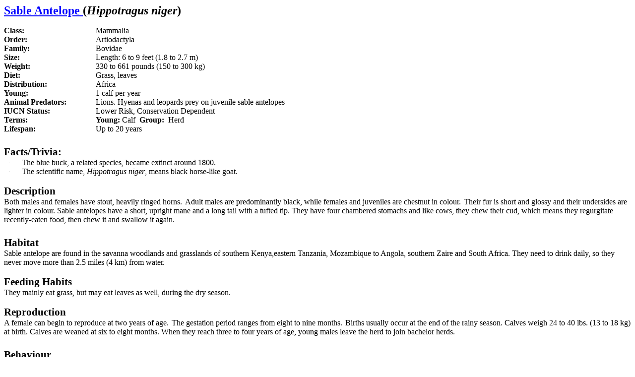

--- FILE ---
content_type: text/html
request_url: http://wildmag.net/facts/Sableantelope.asp?page=/facts/Sableantelope.asp&i_id=822
body_size: 5210
content:
<html xmlns:v="urn:schemas-microsoft-com:vml"
xmlns:o="urn:schemas-microsoft-com:office:office"
xmlns:w="urn:schemas-microsoft-com:office:word"
xmlns="http://www.w3.org/TR/REC-html40">

<head>
<meta http-equiv=Content-Type content="text/html; charset=windows-1252">
<meta name=ProgId content=FrontPage.Editor.Document>
<meta name=Generator content="Microsoft FrontPage 4.0">
<meta name=Originator content="Microsoft Word 9">
<link rel=File-List href="./Bison_files/filelist.xml">
<title>Sable Antelope</title>
<style>
<!--
 /* Font Definitions */
@font-face
	{font-family:Times;
	panose-1:2 2 6 3 5 4 5 2 3 4;
	mso-font-charset:0;
	mso-generic-font-family:roman;
	mso-font-pitch:variable;
	mso-font-signature:536902279 -2147483648 8 0 511 0;}
@font-face
	{font-family:Wingdings;
	panose-1:5 0 0 0 0 0 0 0 0 0;
	mso-font-charset:2;
	mso-generic-font-family:auto;
	mso-font-pitch:variable;
	mso-font-signature:0 268435456 0 0 -2147483648 0;}
@font-face
	{font-family:Verdana;
	panose-1:2 11 6 4 3 5 4 4 2 4;
	mso-font-charset:0;
	mso-generic-font-family:swiss;
	mso-font-pitch:variable;
	mso-font-signature:536871559 0 0 0 415 0;}
 /* Style Definitions */
p.MsoNormal, li.MsoNormal, div.MsoNormal
	{mso-style-parent:"";
	margin:0cm;
	margin-bottom:.0001pt;
	mso-pagination:widow-orphan;
	font-size:12.0pt;
	mso-bidi-font-size:10.0pt;
	font-family:Times;
	mso-fareast-font-family:Times;
	mso-bidi-font-family:"Times New Roman";
	color:windowtext;
	mso-ansi-language:EN-US;}
h1
	{mso-style-next:Normal;
	margin:0cm;
	margin-bottom:.0001pt;
	mso-pagination:widow-orphan;
	page-break-after:avoid;
	mso-outline-level:1;
	tab-stops:72.0pt;
	font-size:16.0pt;
	mso-bidi-font-size:10.0pt;
	font-family:Times;
	mso-fareast-font-family:Times;
	mso-bidi-font-family:"Times New Roman";
	color:windowtext;
	mso-font-kerning:0pt;
	mso-ansi-language:EN-US;
	font-weight:normal;}
h2
	{mso-style-next:Normal;
	margin-top:0cm;
	margin-right:0cm;
	margin-bottom:0cm;
	margin-left:108.0pt;
	margin-bottom:.0001pt;
	text-indent:-108.0pt;
	mso-pagination:widow-orphan;
	page-break-after:avoid;
	mso-outline-level:2;
	font-size:16.0pt;
	mso-bidi-font-size:10.0pt;
	font-family:Times;
	mso-fareast-font-family:Times;
	mso-bidi-font-family:"Times New Roman";
	color:windowtext;
	mso-ansi-language:EN-US;
	font-weight:normal;}
h3
	{mso-style-next:Normal;
	margin:0cm;
	margin-bottom:.0001pt;
	mso-pagination:widow-orphan;
	page-break-after:avoid;
	mso-outline-level:3;
	font-size:16.0pt;
	mso-bidi-font-size:10.0pt;
	font-family:Times;
	mso-fareast-font-family:Times;
	mso-bidi-font-family:"Times New Roman";
	color:windowtext;
	mso-ansi-language:EN-US;
	font-weight:bold;
	mso-bidi-font-weight:normal;}
p.MsoBodyText, li.MsoBodyText, div.MsoBodyText
	{margin:0cm;
	margin-bottom:.0001pt;
	mso-pagination:widow-orphan;
	font-size:12.0pt;
	mso-bidi-font-size:10.0pt;
	font-family:"Times New Roman";
	mso-fareast-font-family:"Times New Roman";
	color:black;
	mso-ansi-language:EN-US;}
p.MsoBodyTextIndent, li.MsoBodyTextIndent, div.MsoBodyTextIndent
	{margin-top:0cm;
	margin-right:0cm;
	margin-bottom:0cm;
	margin-left:72.0pt;
	margin-bottom:.0001pt;
	text-indent:-72.0pt;
	mso-pagination:widow-orphan;
	tab-stops:72.0pt;
	font-size:16.0pt;
	mso-bidi-font-size:10.0pt;
	font-family:Times;
	mso-fareast-font-family:Times;
	mso-bidi-font-family:"Times New Roman";
	color:windowtext;
	mso-ansi-language:EN-US;}
p.MsoBodyText2, li.MsoBodyText2, div.MsoBodyText2
	{margin:0cm;
	margin-bottom:.0001pt;
	mso-pagination:widow-orphan;
	font-size:11.0pt;
	mso-bidi-font-size:10.0pt;
	font-family:Times;
	mso-fareast-font-family:Times;
	mso-bidi-font-family:"Times New Roman";
	color:windowtext;
	mso-ansi-language:EN-US;}
p.MsoBodyText3, li.MsoBodyText3, div.MsoBodyText3
	{margin-right:36.0pt;
	mso-margin-top-alt:auto;
	mso-margin-bottom-alt:auto;
	margin-left:0cm;
	mso-pagination:widow-orphan;
	font-size:10.0pt;
	font-family:Verdana;
	mso-fareast-font-family:Times;
	mso-bidi-font-family:"Times New Roman";
	color:#333333;
	mso-ansi-language:EN-US;}
p.MsoBodyTextIndent2, li.MsoBodyTextIndent2, div.MsoBodyTextIndent2
	{margin-top:0cm;
	margin-right:0cm;
	margin-bottom:0cm;
	margin-left:31.5pt;
	margin-bottom:.0001pt;
	text-indent:-31.5pt;
	mso-pagination:widow-orphan;
	font-size:16.0pt;
	mso-bidi-font-size:10.0pt;
	font-family:Times;
	mso-fareast-font-family:Times;
	mso-bidi-font-family:"Times New Roman";
	color:windowtext;
	mso-ansi-language:EN-US;}
a:link, span.MsoHyperlink
	{color:blue;
	text-decoration:underline;
	text-underline:single;}
a:visited, span.MsoHyperlinkFollowed
	{color:purple;
	text-decoration:underline;
	text-underline:single;}
p
	{margin-right:0cm;
	mso-margin-top-alt:auto;
	mso-margin-bottom-alt:auto;
	margin-left:0cm;
	mso-pagination:widow-orphan;
	font-size:12.0pt;
	font-family:"Times New Roman";
	mso-fareast-font-family:"Times New Roman";
	color:black;}
span.article
	{mso-style-name:article;}
@page Section1
	{size:612.0pt 792.0pt;
	margin:2.0cm 2.0cm 2.0cm 2.0cm;
	mso-header-margin:36.0pt;
	mso-footer-margin:36.0pt;
	mso-paper-source:0;}
div.Section1
	{page:Section1;}
 /* List Definitions */
@list l0
	{mso-list-id:1;
	mso-list-type:simple;
	mso-list-template-ids:0;}
@list l0:level1
	{mso-level-start-at:0;
	mso-level-number-format:bullet;
	mso-level-text:-;
	mso-level-tab-stop:32.0pt;
	mso-level-number-position:left;
	margin-left:32.0pt;
	text-indent:-32.0pt;
	font-family:"Times New Roman";}
@list l1
	{mso-list-id:1179540067;
	mso-list-type:hybrid;
	mso-list-template-ids:-1113969052 -1144630046 67698691 67698693 67698689 67698691 67698693 67698689 67698691 67698693;}
@list l1:level1
	{mso-level-start-at:0;
	mso-level-number-format:bullet;
	mso-level-text:-;
	mso-level-tab-stop:18.05pt;
	mso-level-number-position:left;
	margin-left:18.05pt;
	text-indent:-18.0pt;
	font-family:"Times New Roman";
	mso-fareast-font-family:Times;}
@list l2
	{mso-list-id:1754162293;
	mso-list-type:hybrid;
	mso-list-template-ids:1616653520 -1312923200 -1841667398 -804615132 -1355407700 318392984 -91070086 -656271420 52051180 -1870206698;}
@list l2:level1
	{mso-level-number-format:bullet;
	mso-level-text:\F0B7;
	mso-level-tab-stop:36.0pt;
	mso-level-number-position:left;
	text-indent:-18.0pt;
	mso-ansi-font-size:10.0pt;
	font-family:Symbol;}
ol
	{margin-bottom:0cm;}
ul
	{margin-bottom:0cm;}
-->
</style>
</head>

<body lang=EN-CA link=blue vlink=purple style='tab-interval:36.0pt'>

<div class=Section1>

<h1><b style='mso-bidi-font-weight:normal'><span style='font-size:18.0pt;
mso-bidi-font-size:10.0pt'>

<!-- do not replace this code -->


<a href="/details.asp?i_id=822&page=/facts/Sableantelope.asp" target=_new>
Sable Antelope </a>(<i>Hippotragus niger</i>)


<!-- do not replace this code -->

<o:p></o:p></span></b></h1>

<p class=MsoNormal style='margin-left:92.15pt;text-indent:-92.15pt'><![if !supportEmptyParas]>&nbsp;<span
style='mso-tab-count:1'>&nbsp;&nbsp;&nbsp;&nbsp;&nbsp;&nbsp;&nbsp;&nbsp;&nbsp;&nbsp;&nbsp;&nbsp;&nbsp;&nbsp;&nbsp;&nbsp;</span></p>

<table border="0" cellpadding="0" cellspacing="0" width="86%">
  <tr>
    <td width="17%" valign="top"><b>Class:</b></td>
    <td width="83%">Mammalia</td>
  </tr>
  <tr>
    <td width="17%" valign="top"><b>Order:</b></td>
    <td width="83%">Artiodactyla</td>
  </tr>
  <tr>
    <td width="17%" valign="top"><b>Family:&nbsp; <span
style='mso-tab-count:1'>&nbsp; </span></b></td>
    <td width="83%"><span
lang=EN-US>
Bovidae</span></td>
  </tr>
  <tr>
    <td width="17%" valign="top"><b>Size:<span
style='mso-tab-count:1'>&nbsp;&nbsp;&nbsp; </span></b></td>
    <td width="83%"><span style='mso-tab-count:1'>
Length:&nbsp;6 to 9 feet (1.8 to 2.7 m)</span></td>
  </tr>
  <tr>
    <td width="17%" valign="top"><b>Weight:</b></td>
    <td width="83%"><span style='mso-tab-count:1'>330 to 661 pounds (150 to 300
      kg)</span></td>
  </tr>
  <tr>
    <td width="17%" valign="top"><b>Diet:</b></td>
    <td width="83%">Grass, leaves</td>
  </tr>
  <tr>
    <td width="17%" valign="top"><b>Distribution:</b></td>
    <td width="83%"><span
lang=EN-US>Africa</span></td>
  </tr>
  <tr>
    <td width="17%" valign="top"><b>Young:<span
style='mso-tab-count:1'>&nbsp; </span></b></td>
    <td width="83%"><span
lang=EN-US>1 calf per year</span></td>
  </tr>
  <tr>
    <td width="17%" valign="top"><b>Animal Predators:<span
style='mso-tab-count:1'>&nbsp;</span></b></td>
    <td width="83%"><span style='mso-tab-count:1'>
Lions. Hyenas and leopards prey on juvenile sable antelopes</span></td>
  </tr>
  <tr>
    <td width="17%" valign="top"><b>IUCN Status:</b></td>
    <td width="83%">Lower Risk, Conservation Dependent</td>
  </tr>
  <tr>
    <td width="17%" valign="top"><b>Terms:</b></td>
    <td width="83%"><b>Young:</b>  Calf&nbsp; <b>Group:&nbsp;</b> Herd</td>
  </tr>
  <tr>
    <td width="17%" valign="top"><b>Lifespan:</b></td>
    <td width="83%">Up to 20 years</td>
  </tr>
</table>

<h2>&nbsp;</h2>

<h3 style="margin-top: 0; margin-bottom: 0">Facts/Trivia:<span style='font-family:"Times New Roman"'><o:p></o:p></span></h3>

<p class=MsoNormal style='text-indent: -21.8pt; mso-list: l0 level1 lfo1; margin-left: 1.0cm; margin-right: 0cm; margin-top: 0; margin-bottom: 0'><![if !supportLists]><span
lang=EN-US style='font-size:10.0pt;font-family:Symbol'>·<span style='font:7.0pt "Times New Roman"'>&nbsp;&nbsp;&nbsp;&nbsp;&nbsp;&nbsp;&nbsp;&nbsp;&nbsp;&nbsp;&nbsp;
</span></span><![endif]><span lang=EN-US>The blue buck, a related species,
became extinct around 1800.&nbsp;</span></p>

<p class=MsoNormal style='text-indent: -21.8pt; mso-list: l0 level1 lfo1; margin-left: 1.0cm; margin-right: 0cm; margin-top: 0; margin-bottom: 0'><span
lang=EN-US style='font-size:10.0pt;font-family:Symbol'>·<span style='font:7.0pt "Times New Roman"'>&nbsp;&nbsp;&nbsp;&nbsp;&nbsp;&nbsp;&nbsp;&nbsp;&nbsp;&nbsp;&nbsp;
</span></span><![endif]><span lang=EN-US>The scientific name, <i>Hippotragus
niger</i>, means black horse-like goat.&nbsp;</span></p>

<p class=MsoNormal style='text-indent: -21.8pt; mso-list: l0 level1 lfo1; margin-left: 1.0cm; margin-right: 0cm; margin-top: 0; margin-bottom: 0'><span style="mso-spacerun:
yes"> </span></p>

<h3 style="margin-top: 0; margin-bottom: 0">Description</h3>

<p style="margin-top: 0; margin-bottom: 0" class="MsoNormal"><span lang=EN-US>Both males and females have stout,
heavily ringed horns.&nbsp;</span><span style='font:7.0pt "Times New Roman"'> </span><span lang=EN-US>Adult males are predominantly black,
while females and juveniles are chestnut in colour.&nbsp;</span><span style='font:7.0pt "Times New Roman"'>
</span><span lang=EN-US>Their fur is short and glossy and their
undersides are lighter in colour. </span><span lang=EN-US>Sable antelopes have a short, upright
mane and a long tail with a tufted tip.&nbsp;They have four chambered stomachs
and like cows, they chew their cud, which means they regurgitate recently-eaten
food, then chew it and swallow it again.</span></p>

<h3 style="margin-top: 0; margin-bottom: 0">&nbsp;</h3>

<h3 style="margin-top: 0; margin-bottom: 0">Habitat<span style='font-size:14.0pt;mso-bidi-font-size:10.0pt'><o:p></o:p></span></h3>

<p style='margin-left: 0cm; margin-right: 0cm; margin-top: 0; margin-bottom: 0' class="MsoNormal"><em><span style='mso-bidi-font-size:
10.0pt;font-family:Times;mso-fareast-font-family:Times;mso-bidi-font-family:
"Times New Roman";font-style:normal'><![if !supportEmptyParas]></span></em><span lang=EN-US>Sable antelope are found in the savanna
woodlands and grasslands of southern Kenya,eastern Tanzania, Mozambique to
Angola, southern Zaire and South Africa. They need to drink daily, so they never
move more than 2.5 miles (4 km) from water.&nbsp;</span></p>

<p style='margin-left: 0cm; margin-right: 0cm; margin-top: 0; margin-bottom: 0' class="MsoNormal"><em><span style='mso-bidi-font-size:
10.0pt;font-family:Times;mso-fareast-font-family:Times;mso-bidi-font-family:
"Times New Roman";font-style:normal'>&nbsp;<![endif]><o:p></o:p></span></em></p>

<h3 style="margin-top: 0; margin-bottom: 0">Feeding Habits</h3>

<p class=MsoNormal style="margin-top: 0; margin-bottom: 0">They mainly eat
grass, but may eat leaves as well, during the dry season. </p>

<p class=MsoNormal style="margin-top: 0; margin-bottom: 0">&nbsp; </p>

<h3 style="margin-top: 0; margin-bottom: 0">Reproduction</h3>

<p class=MsoNormal style="margin-top: 0; margin-bottom: 0"><span lang=EN-US>A female can begin to reproduce at two
years of age.</span>&nbsp;<span style='font:7.0pt "Times New Roman"'> </span><span lang=EN-US>The gestation period ranges from
eight to nine months.&nbsp;</span><span style='font:7.0pt "Times New Roman"'> </span><span lang=EN-US>Births usually occur at the end of the rainy
season. Calves weigh 24 to 40 lbs. (13 to 18 kg) at
birth. Calves are weaned at six to eight
months. When they reach three to four years of age, young males
leave the herd to join bachelor herds.&nbsp;</span></p>

<h3 style="margin-top: 0; margin-bottom: 0">&nbsp;</h3>

<h3 style="margin-top: 0; margin-bottom: 0">Behaviour</h3>

<p style="margin-top: 0; margin-bottom: 0" class="MsoNormal"><span lang=EN-US>Sable antelopes live in herds of 25 to
100 antelopes.&nbsp;Herds are made up of one adult male,
several females, and their offspring.&nbsp;During the rainy season, the herd will
break up into smaller groups.</span> <span lang=EN-US>They run when approached by a predator,
at speeds of up to 35 mph (57 km per hour).&nbsp;</span><span lang=EN-US>When cornered, a sable antelope will
use its horns to protect itself.</span></p>

<p class=MsoNormal style="margin-top: 0; margin-bottom: 0">&nbsp; </p>

<h3 style="margin-top: 0; margin-bottom: 0">Conservation</h3>

<p class="MsoNormal" style="margin-top: 0; margin-bottom: 0"><span lang=EN-US>A subspecies, <i>Hippotragus niger
variani</i>, which is a giant sable antelope, is listed as Critically Endangered
by the IUCN. Habitat destruction and poaching are threats to the sable
antelope.&nbsp;</span></p>

<p class="MsoNormal" style="margin-top: 0; margin-bottom: 0">&nbsp;</p>

<h3 style="margin-top: 0; margin-bottom: 0">Sources</h3>

<p style="line-height: 100%; margin-left: 0; margin-right: 0" class="MsoNormal"><a href="http://animaldiversity.ummz.umich.edu/">http://animaldiversity.ummz.umich.edu/accounts/hippotragus/h._niger$narrative.html</a></p>

<p style="line-height: 100%; margin-left: 0; margin-right: 0" class="MsoNormal"><a href="http://www.nature.ca/notebooks/english/sableant.htm">http://www.nature.ca/notebooks/english/sableant.htm</a></p>

<p style="line-height: 100%; margin-left: 0; margin-right: 0" class="MsoNormal"><a href="http://library.thinkquest.org/16645/wildlife/sable_antelope.shtml?tqskip1=1&amp;tqtime=0228">http://library.thinkquest.org/16645/wildlife/sable_antelope.shtml?tqskip1=1&amp;tqtime=0228</a></p>

<p style="line-height: 100%; margin-left: 0; margin-right: 0" class="MsoNormal"><a href="http://www.chaffeezoo.org/zoo/animals/sable.html">http://www.chaffeezoo.org/zoo/animals/sable.html</a></p>

<p style="line-height: 100%; margin-left: 0; margin-right: 0" class="MsoNormal"><a href="http://sailfish.exis.net/~spook/sabletxt.html">http://sailfish.exis.net/~spook/sabletxt.html</a></p>

<p style="line-height: 100%; margin-left: 0; margin-right: 0" class="MsoNormal"><a href="http://www.ultimateungulate.com/sableant.html">http://www.ultimateungulate.com/sableant.html</a></p>

<p style="line-height: 100%; margin-left: 0; margin-right: 0" class="MsoNormal"><a href="http://www.stpaul.gov/depts/parks/comopark/zoo/sable.html">http://www.stpaul.gov/depts/parks/comopark/zoo/sable.html</a></p>

<p style="line-height: 100%; margin-left: 0; margin-right: 0" class="MsoNormal"><a href="http://www.marwell.org.uk/anim-25.htm">http://www.marwell.org.uk/anim-25.htm</a></p>

<p style="line-height: 100%; margin-left: 0; margin-right: 0" class="MsoNormal"><a href="http://www.awf.org/wildlives/184">http://www.awf.org/wildlives/184</a></p>

<p class="MsoNormal"><span lang="EN-US" style="font-size:16.0pt;mso-bidi-font-size:
10.0pt"><a href="http://www.press.jhu.edu/books/walker/artiodactyla.bovidae.html"><span style="font-size:12.0pt;mso-bidi-font-size:10.0pt">http://www.press.jhu.edu/books/walker/artiodactyla.bovidae.html</span></a><o:p>
</o:p>
</span></p>
<a href="http://csew.com/antelopetag/Animalúct%20Sheets/Sable_Antelope/sable.htm"><span style="mso-bidi-font-size: 10.0pt; font-family: Times; mso-fareast-font-family: Times; mso-bidi-font-family: Times New Roman; mso-ansi-language: EN-US; mso-fareast-language: EN-US; mso-bidi-language: AR-SA" lang="EN-US"><font size="3">http://csew.com/antelopetag/Animal%Fact%20Sheets/Sable_Antelope/sable.htm</font></span></a>
<p>&nbsp;</p>

<p style="line-height: 100%; margin-left: 0; margin-right: 0" class="MsoNormal">&nbsp;</p>

<p style="line-height: 100%; margin-left: 0; margin-right: 0" class="MsoNormal">&nbsp;</p>

<p style="line-height: 100%; margin-left: 0; margin-right: 0" class="MsoNormal">&nbsp;</p>

<p style="line-height: 100%; margin-left: 0; margin-right: 0" class="MsoNormal">&nbsp;</p>
<!-- other-comments -->

</div>

</body>

</html>

